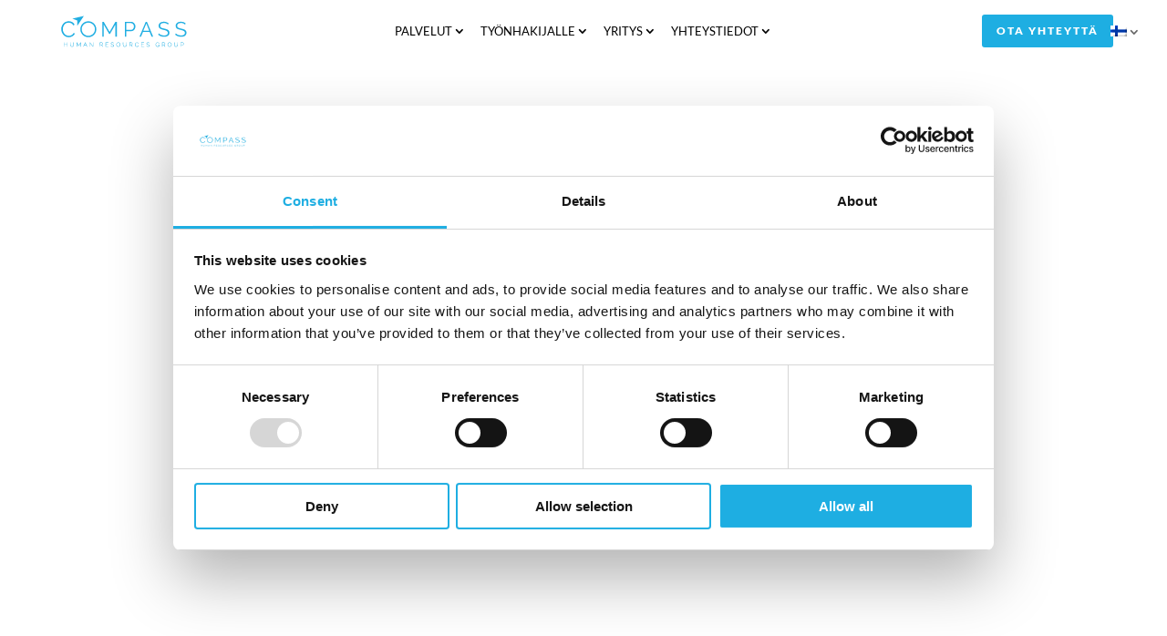

--- FILE ---
content_type: application/x-javascript
request_url: https://consentcdn.cookiebot.com/consentconfig/e344408b-9e6d-47bd-9019-05357cf2e1b2/compasshrg.com/configuration.js
body_size: 134
content:
CookieConsent.configuration.tags.push({id:189684275,type:"script",tagID:"",innerHash:"",outerHash:"",tagHash:"11662016361409",url:"https://consent.cookiebot.com/uc.js",resolvedUrl:"https://consent.cookiebot.com/uc.js",cat:[1]});CookieConsent.configuration.tags.push({id:189684278,type:"script",tagID:"",innerHash:"",outerHash:"",tagHash:"9778862256082",url:"",resolvedUrl:"",cat:[2,4]});CookieConsent.configuration.tags.push({id:189684279,type:"script",tagID:"",innerHash:"",outerHash:"",tagHash:"9515375329917",url:"https://www.compasshrg.com/wp-includes/js/jquery/jquery.min.js?ver=3.7.1",resolvedUrl:"https://www.compasshrg.com/wp-includes/js/jquery/jquery.min.js?ver=3.7.1",cat:[4]});CookieConsent.configuration.tags.push({id:189684280,type:"script",tagID:"",innerHash:"",outerHash:"",tagHash:"10674190533395",url:"https://js.hsforms.net/forms/v2.js",resolvedUrl:"https://js.hsforms.net/forms/v2.js",cat:[1]});CookieConsent.configuration.tags.push({id:189684282,type:"script",tagID:"",innerHash:"",outerHash:"",tagHash:"7104642258726",url:"",resolvedUrl:"",cat:[1,3,4,5]});

--- FILE ---
content_type: image/svg+xml
request_url: https://www.compasshrg.com/wp-content/uploads//2021/03/website-logo-compass-human-resource-group.svg
body_size: 1435
content:
<?xml version="1.0" encoding="utf-8"?>
<!-- Generator: Adobe Illustrator 25.2.0, SVG Export Plug-In . SVG Version: 6.00 Build 0)  -->
<svg version="1.1" id="Lag_1" xmlns="http://www.w3.org/2000/svg" xmlns:xlink="http://www.w3.org/1999/xlink" x="0px" y="0px"
	 viewBox="0 0 556 141" style="enable-background:new 0 0 556 141;" xml:space="preserve">
<style type="text/css">
	.st0{fill:#20AEE2;}
</style>
<g>
	<g>
		<path class="st0" d="M122.3,96.1C102.8,96.1,87,80.2,87,60.7c0-19.5,15.9-35.3,35.3-35.3s35.3,15.9,35.3,35.3
			C157.7,80.2,141.8,96.1,122.3,96.1z M122.3,31.6c-16.1,0-29.1,13.1-29.1,29.1s13.1,29.1,29.1,29.1s29.1-13.1,29.1-29.1
			S138.4,31.6,122.3,31.6z"/>
	</g>
	<g>
		<g>
			<path class="st0" d="M36.1,25.3c12.4,0,21.5,6.3,25.8,15.3l-5.5,3.4c-4.4-9.3-13.1-12.4-20.7-12.4c-16.7,0-25.9,15-25.9,29.1
				C9.7,76,21.1,90,36,90c7.9,0,17.1-3.9,21.6-13l5.7,3c-4.5,10.4-16.9,16.3-27.7,16.3c-19.2,0-32.7-18.3-32.7-36.1
				C2.9,43.3,15,25.3,36.1,25.3z"/>
			<path class="st0" d="M241.7,93.5V39.7l-23.9,41.7H214l-24-41.7v53.8h-6.4V27.9h6.6l25.7,44.9l25.7-44.9h6.6v65.6H241.7z"/>
			<path class="st0" d="M283.2,93.5V27.9h27.2c11.3,0,19.4,10.4,19.4,20.6c0,10.7-7.6,20.8-18.8,20.8h-21.3v24.2H283.2z M289.6,63.6
				h21c7.8,0,12.7-7.1,12.7-15.1c0-8.2-6.1-14.9-13.3-14.9h-20.4V63.6z"/>
			<path class="st0" d="M347.8,93.5l27.4-65.6h5.3l27.4,65.6H401L392.5,73H363l-8.4,20.5H347.8z M377.9,35.5l-13.5,32.4H391
				L377.9,35.5z"/>
			<path class="st0" d="M473.4,40.2c-3.7-4.2-10.2-7-17.9-7c-11.6,0-16.7,4.7-16.7,12.2c0,7.8,5.6,9.8,18.3,12.6
				c13.9,3,22.6,6.6,22.6,18.4c0,12.1-9.9,17.7-23.6,17.7c-10.3,0-19.1-3.2-26.3-9.5l3.1-5.3c4.8,5,13.3,9.1,23.3,9.1
				c10.4,0,16.7-3.8,16.7-11.4c0-8-6.7-10.6-19.9-13.6c-13.7-3.1-20.9-6.5-20.9-17.1c0-12.2,9.6-18.8,23.4-18.8
				c8.6,0,15.4,2.8,20.9,7.6L473.4,40.2z"/>
			<path class="st0" d="M548.4,40.2c-3.7-4.2-10.2-7-17.9-7c-11.6,0-16.7,4.7-16.7,12.2c0,7.8,5.6,9.8,18.3,12.6
				c13.9,3,22.6,6.6,22.6,18.4c0,12.1-9.9,17.7-23.6,17.7c-10.3,0-19.1-3.2-26.3-9.5l3.1-5.3c4.8,5,13.3,9.1,23.3,9.1
				c10.4,0,16.7-3.8,16.7-11.4c0-8-6.7-10.6-19.9-13.6c-13.7-3.1-20.9-6.5-20.9-17.1c0-12.2,9.6-18.8,23.4-18.8
				c8.6,0,15.4,2.8,20.9,7.6L548.4,40.2z"/>
		</g>
	</g>
	<g>
		<polygon class="st0" points="27.9,127.6 16.6,127.6 16.6,119.1 14.9,119.1 14.9,138.3 16.6,138.3 16.6,129.4 27.9,129.4 
			27.9,138.3 29.7,138.3 29.7,119.1 27.9,119.1 		"/>
		<path class="st0" d="M56.4,128.7c0,3.7-1.1,8-6.3,8c-5.2,0-6.2-4.4-6.2-8v-9.6h-1.7v9.6c0,6.2,2.9,9.8,8,9.8c5.1,0,8-3.6,8-9.8
			v-9.6h-1.7V128.7z"/>
		<polygon class="st0" points="87.9,119.1 80,132.3 72,119.1 70.7,119.1 70.7,138.3 72.4,138.3 72.4,123 79.4,134.8 80.5,134.8 
			87.6,123 87.6,138.3 89.3,138.3 89.3,119.1 		"/>
		<path class="st0" d="M108.2,119.1l-8.4,19.3h1.9l2.8-6.5h8.6l2.8,6.5h1.9l-8.4-19.3H108.2z M105.3,130.1l3.6-8.2l3.5,8.2H105.3z"
			/>
		<polygon class="st0" points="142.5,135.2 129.6,119.1 128.3,119.1 128.3,138.3 130.1,138.3 130.1,122.5 142.8,138.3 144.3,138.3 
			144.3,119.1 142.5,119.1 		"/>
		<path class="st0" d="M186.4,125.1c0-2.9-2.3-6.1-5.7-6.1h-8v19.3h1.7v-7.1h5.7l4.6,7.1h2.1l-4.7-7.3
			C184.7,130.4,186.4,128,186.4,125.1z M174.5,120.8h6.2c2.1,0,4,2,4,4.3c0,2.1-1.4,4.4-3.8,4.4h-6.4V120.8z"/>
		<polygon class="st0" points="199.9,129.4 209.6,129.4 209.6,127.6 199.9,127.6 199.9,120.8 211,120.8 211,119.1 198.1,119.1 
			198.1,138.3 211.2,138.3 211.2,136.6 199.9,136.6 		"/>
		<path class="st0" d="M228.5,127.8c-4.2-0.9-5.2-1.5-5.2-3.5c0-2.5,1.8-3.7,5.2-3.7c2.1,0,3.3,0.5,4.5,1.8l0.5,0.5l1.2-1.3
			l-0.4-0.4c-1.5-1.6-3.3-2.4-5.8-2.4c-4.3,0-6.9,2.1-6.9,5.5c0,3.6,2.9,4.4,6.7,5.1c4.3,0.8,5.5,1.7,5.5,3.8c0,2.8-2.8,3.4-5.2,3.4
			c-2.6,0-4.5-0.8-6.2-2.5l-0.4-0.4l-1.3,1.2l0.5,0.5c2.1,2,4.4,3,7.4,3c4.4,0,7-1.9,7-5.2C235.5,129.6,232.3,128.6,228.5,127.8z"/>
		<path class="st0" d="M254.6,118.9c-4.9,0-9,4.5-9,9.8c0,4.7,3.5,9.7,9,9.8c5,0,9-4.4,9-9.8C263.6,124,260,118.9,254.6,118.9z
			 M254.6,136.7c-4,0-7.3-3.6-7.3-8c0-3.9,2.9-8,7.3-8c3.9,0,7.3,3.7,7.3,8C261.8,132.6,258.9,136.7,254.6,136.7z"/>
		<path class="st0" d="M289.1,128.7c0,3.7-1.1,8-6.3,8c-5.2,0-6.2-4.4-6.2-8v-9.6h-1.7v9.6c0,6.2,2.9,9.8,8,9.8c5.1,0,8-3.6,8-9.8
			v-9.6h-1.7V128.7z"/>
		<path class="st0" d="M317,125.1c0-2.9-2.3-6.1-5.7-6.1h-8v19.3h1.7v-7.1h5.7l4.6,7.1h2.1l-4.7-7.3C315.3,130.4,317,128,317,125.1z
			 M305.1,120.8h6.2c2.1,0,4,2,4,4.3c0,2.1-1.4,4.4-3.8,4.4h-6.4V120.8z"/>
		<path class="st0" d="M342.6,133.3c-1.4,2.6-4,3.5-6,3.5c-4,0-7.4-3.7-7.4-8.1c0-3.9,2.7-7.9,7.3-7.9c1.5,0,4.2,0.4,5.6,3.3
			l0.2,0.5l1.7-0.5l-0.3-0.6c-1.3-2.7-4-4.3-7.1-4.3c-5.7,0-9.1,4.9-9.1,9.6c0,4.8,3.6,9.9,9,9.9c2.7,0,6.3-1.4,7.7-4.6l0.3-0.7
			l-1.7-0.4L342.6,133.3z"/>
		<polygon class="st0" points="357.2,129.4 366.9,129.4 366.9,127.6 357.2,127.6 357.2,120.8 368.3,120.8 368.3,119.1 355.5,119.1 
			355.5,138.3 368.5,138.3 368.5,136.6 357.2,136.6 		"/>
		<path class="st0" d="M385.8,127.8c-4.2-0.9-5.2-1.5-5.2-3.5c0-2.5,1.8-3.7,5.2-3.7c2.1,0,3.3,0.5,4.5,1.8l0.5,0.5l1.2-1.3
			l-0.4-0.4c-1.5-1.6-3.3-2.4-5.8-2.4c-4.3,0-6.9,2.1-6.9,5.5c0,3.6,2.9,4.4,6.7,5.1c4.3,0.8,5.5,1.7,5.5,3.8c0,2.8-2.8,3.4-5.2,3.4
			c-2.6,0-4.5-0.8-6.2-2.5l-0.4-0.4L378,135l0.5,0.5c2.1,2,4.4,3,7.4,3c4.4,0,7-1.9,7-5.2C392.8,129.6,389.7,128.6,385.8,127.8z"/>
		<path class="st0" d="M429.4,130.3h4.2v3.4c-1.8,2.1-3.7,3-5.9,3c-4,0-7.4-3.7-7.4-8c0-3.9,2.7-8,7.1-8c2.8,0,4.7,1.1,5.9,3.3
			l0.2,0.5l1.7-0.5l-0.3-0.6c-1.4-2.9-3.9-4.3-7.4-4.3c-4.9,0-8.8,4.4-8.8,9.8c0,4.7,3.7,9.8,9.1,9.8c2.2,0,4.1-0.8,5.9-2.3v2.2h1.7
			v-9.8h-6V130.3z"/>
		<path class="st0" d="M460.9,125.1c0-2.9-2.3-6.1-5.7-6.1h-8v19.3h1.7v-7.1h5.7l4.6,7.1h2.1l-4.7-7.3
			C459.2,130.4,460.9,128,460.9,125.1z M449,120.8h6.2c2.1,0,4,2,4,4.3c0,2.1-1.4,4.4-3.8,4.4H449V120.8z"/>
		<path class="st0" d="M480.4,118.9c-4.9,0-9,4.5-9,9.8c0,4.7,3.4,9.7,9,9.8c5,0,9-4.4,9-9.8C489.4,124,485.8,118.9,480.4,118.9z
			 M480.4,136.7c-4,0-7.3-3.6-7.3-8c0-3.9,2.9-8,7.3-8c3.9,0,7.3,3.7,7.3,8C487.7,132.6,484.8,136.7,480.4,136.7z"/>
		<path class="st0" d="M515,128.7c0,3.7-1.1,8-6.3,8c-5.2,0-6.2-4.4-6.2-8v-9.6h-1.7v9.6c0,6.2,2.9,9.8,8,9.8c5.1,0,8-3.6,8-9.8
			v-9.6H515V128.7z"/>
		<path class="st0" d="M537.2,119.1h-8v19.3h1.7v-7.1h6.4c3.4,0,5.5-3.2,5.5-6.1C542.9,122.2,540.6,119.1,537.2,119.1z M537.4,129.5
			H531v-8.7h6.2c2.1,0,4,2,4,4.3C541.1,127.3,539.7,129.5,537.4,129.5z"/>
	</g>
	<polygon class="st0" points="73.8,45.7 73.9,22.1 51.8,13.8 102.8,2.1 	"/>
</g>
</svg>
